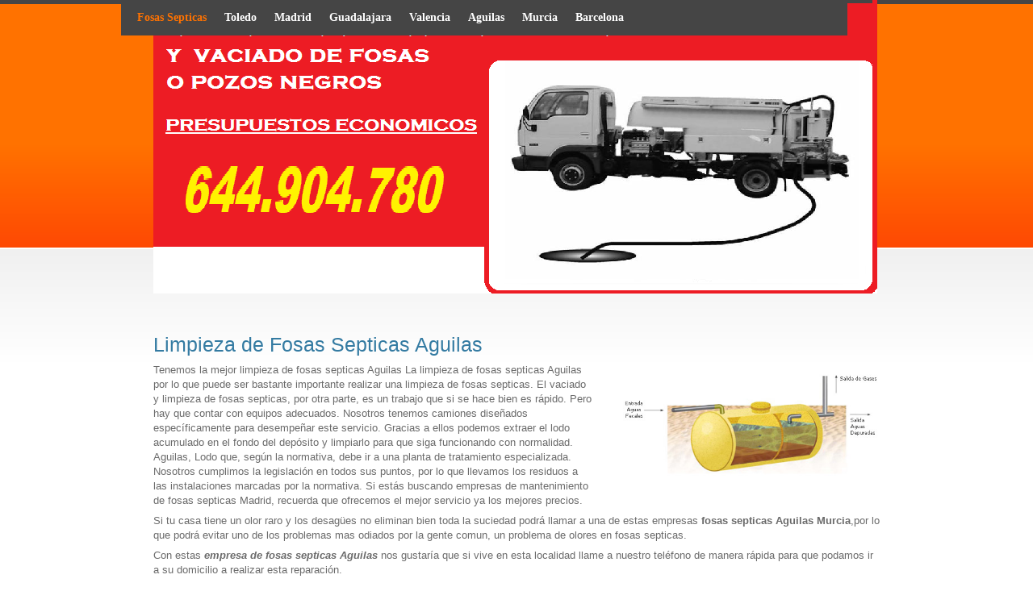

--- FILE ---
content_type: text/html
request_url: https://www.fosassepticas.org/murcia/aguilas.htm
body_size: 3308
content:
<!DOCTYPE html PUBLIC "-//W3C//DTD XHTML 1.0 Transitional//EN" "http://www.w3.org/TR/xhtml1/DTD/xhtml1-transitional.dtd">
<html xmlns="http://www.w3.org/1999/xhtml" lang="es" xml:lang="es"> <head>
<meta http-equiv="Content-Type" content="text/html; charset=ISO-8859-1" />
<title>Limpieza de Fosas Septicas Aguilas Murcia Tlf.644.904.780 Empresas Fosas Septicas Aguilas</title>
<meta name="keywords" content="limpieza, fosas septicas, fosa, septica, Aguilas, murcia, vaciado, pozo, negro, instalar, legalizar, vaciar, desatascar, ciego, limpiar, empresa, empresas"/>
<meta name="description" content="Empresas de limpieza de fosas septicas Aguilas Murcia. Si necesita una empresa para vaciar fosa septica Aguilas Murcia 24 horas o instalar pozo ciego Aguilas"/>
<meta name="resource-type" content="document" />
<meta content="es" name="DC.language"/>
<meta name="Language" content="es"/>
<meta content="global" name="distribution"/>
<meta name="robots" content="index, follow"/> <script>

if( /Android|webOS|iPhone|iPod|BlackBerry/i.test(navigator.userAgent) ) {
  window.location='https://www.desatascosmurcia.org/';
//alert('rererer');
}

</script>
<link href="../style.css" rel="stylesheet" type="text/css"/>
</head><body>
<div class="wrap">
  <div class="headermurcia">
      <ul class="nav">
	  
        <li><a class="active" href="http://www.fosassepticas.org/">Fosas Septicas</a></li>  
        <li><a href="http://www.fosassepticas.org/toledo.htm">Toledo</a></li>
        <li><a href="http://www.fosassepticas.org/madrid.htm">Madrid</a></li><li><a href="http://www.fosassepticas.org/guadalajara.htm">Guadalajara</a></li> <li><a href="http://www.fosassepticas.org/valencia.htm">Valencia</a></li> 
        <li><a href="http://www.fosassepticas.org/alicante.htm">Aguilas</a></li> 
        <li><a href="http://www.fosassepticas.org/murcia.htm">Murcia</a></li> <li><a href="http://www.fosassepticas.org/barcelona.htm">Barcelona</a></li>
          
      </ul>
  </div>
  <div class="content">
    <div class="colum_left_content">
    <h1>Limpieza de Fosas Septicas Aguilas</h1>
    <img src="../images/fosassepticas_1.png" alt="Fosas Septicas Aguilas" width="318" height="143" align="right" style=" margin: 4px 0 0 36px;"/>
    <p>Tenemos la mejor limpieza de fosas septicas Aguilas
La limpieza de fosas septicas Aguilas por lo que puede ser bastante importante realizar una limpieza de fosas septicas. 
El vaciado y limpieza de fosas septicas, por otra parte, es un trabajo que si se hace bien es rápido. Pero hay que contar con equipos adecuados. Nosotros tenemos camiones diseñados específicamente para desempeñar este servicio. Gracias a ellos podemos extraer el lodo acumulado en el fondo del depósito y limpiarlo para que siga funcionando con normalidad. Aguilas, Lodo que, según la normativa, debe ir a una planta de tratamiento especializada. Nosotros cumplimos la legislación en todos sus puntos, por lo que llevamos los residuos a las instalaciones marcadas por la normativa. Si estás buscando empresas de mantenimiento de fosas septicas Madrid, recuerda que ofrecemos el mejor servicio ya los mejores precios.</p>
    <p>Si tu casa tiene un olor raro y los desagües no eliminan bien toda la suciedad podrá llamar a una de estas empresas <strong>fosas septicas Aguilas Murcia</strong>,por lo que podrá evitar uno de los problemas mas odiados por la gente comun, un problema de olores en fosas septicas.</p>
    <p>Con estas <em><strong>empresa de fosas septicas Aguilas</strong></em> nos gustaría que si vive en esta localidad llame a nuestro teléfono de manera rápida para que podamos ir a su domicilio a realizar esta reparación.</p>
    <br/>
    <h2>Vaciar Fosas Septicas Aguilas Murcia </h2>
    <p>Siempre trabajamos en horas no comerciales en Aguilas. Para contrtaar el servicio de limpieza de fosas en Aguilas .Si quiere conocer más acerca del procedimiento con el cual trabaja esta empresa puede solicitar nuestro servicio en la zona especial de Aguilas. ¿Tienes una fosa séptica en casa y no sabes cuándo deberías pedir que la vacíen? ¿Has notado algún tipo de funcionamiento anómalo que te haga pensar que está a punto de desbordarse? No esperes más, contacta con nuestra empresa de vaciado de fosas septicas Murcia. Uno de los técnicos de nuestro equipo se desplazará a tu residencia para valorar el estado en el que se encuentran las instalaciones y si es recomendable proceder a su vaciado y limpieza. Si fuera necesario, haremos el trabajo con rapidez en un momento en el que no ocasionemos mayores molestias. </p>
    <br/>
   <h2>Presupuesto Limpieza pozo ciego o fosa septica Aguilas</h2>
   <p>Las limpiezas de fosas septicas Aguilas por eso somos especialistas en el vaciado y limpieza de fosas septicas Murcia. Llevamos años trabajando en el sector, prestando los mejores servicios a precios muy asequibles. No dejes un trabajo necesario para otro momento, puedes acabar lamentándolo cuando la fosa empiece a dar problemas que pueden llegar a ser muy desagradables.
</p>
 
   <br/>
<h2>Empresas fosas septicas Aguilas </h2>
<p>Arreglos de fosas septicas averiadas o vaciado de pozos ciegos en Aguilas
Los profesionales que trabajan realizando el vaciado de fosas septicas Aguilas Pero además de con grandes profesionales, contamos con equipos y herramientas específicos para este trabajo. Tenemos camiones cisterna con dos depósitos, uno para almacenar el lodo procedente de la fosa séptica y otro con agua que, inyectada a presión, servirá para limpiar a fondo el depósito.
Si busca trabajos en la zona de Aguilas Puedes confiar en nuestro trabajo, estamos a la cabeza de las empresas de mantenimiento de fosas septicas Murcia. Trabajamos día a día para seguir prestando los mejores servicios y los más económicos a nuestros clientes.
 </p>
 
    <p>En nuestra empresa de limpieza de fosa séptica en Murcia contamos con los mejores profesionales y los medios más innovadores. Todos nuestros técnicos cuentan con una excelente formación para realizar el trabajo con las mayores garantías. Garantías de un servicio eficaz para el cliente. Y garantías de que el servicio se presta cumpliendo todas las normativas en cuestiones de seguridad. No hay que olvidar que no se trata de una labor exenta de riesgos, por los vapores tóxicos que pueden emanar de las fosas, y que los residuos se deben trasladar a plantas específicas para su tratamiento.
</p>
<br/>
<h2>Preguntas Frecuentes</h2>
<br/>
<h3>¿Cuánto tardáis en llegar?</h3>

<p>Si es un servicio de urgencia y no estamos trabajando en otro, en unos 20 o 30 minutos. Pero te recomendamos que pidas cita previa <a href="https://www.fosassepticas.org">PULSANDO AQUI</a>.</p>

<h3>¿Por qué empieza a oler mal la fosa séptica?</h3>
<p>Pues posiblemente esté casi llena y necesita un vaciado. Ponte en contacto con nosotros <a href="https://www.fosassepticas.org">HACIENDO CLIC AQUI</a> para solucionarlo.</p>

<h3>¿Cuánto cobráis por trabajo?</h3>
<p>Pues depende del trabajo, no es igual una fosa pequeña que un mantenimiento, llámanos y te daremos un presupuesto aproximado, hazlo <a href="https://www.fosassepticas.org">PINCHANDO EN ESTE ENLACE</a>.</p>

<script type="application/ld+json">{"@context":"https://schema.org","@type":"FAQPage","mainEntity":[{"@type":"Question","name":"¿Cuánto tardáis en llegar?","acceptedAnswer":{"@type":"Answer","text":"Si es un servicio de urgencia y no estamos trabajando en otro, en unos 20 o 30 minutos. Pero te recomendamos que pidas cita previa <a href=\"https://www.fosassepticas.org\">PULSANDO AQUI</a>."}},{"@type":"Question","name":"¿Por qué empieza a oler mal la fosa séptica?","acceptedAnswer":{"@type":"Answer","text":"Pues posiblemente esté casi llena y necesita un vaciado. Ponte en contacto con nosotros <a href=\"https://www.fosassepticas.org\">HACIENDO CLIC AQUI</a> para solucionarlo."}},{"@type":"Question","name":"¿Cuánto cobráis por trabajo?","acceptedAnswer":{"@type":"Answer","text":"Pues depende del trabajo, no es igual una fosa pequeña que un mantenimiento, llámanos y te daremos un presupuesto aproximado, hazlo <a href=\"https://www.fosassepticas.org\">PINCHANDO EN ESTE ENLACE</a>."}}]}</script>



</div>
    
   
    
  </div>
</div>


<div class="footer">
   <div class="content_pie">
     <div class="footer_left">
     <p><a href="http://www.fosassepticas.org">Limpieza de Fosas Septicas Murcia </a> | <a href="http://www.desatascosalicante.es">http://www.desatascosalicante.es</a> | <a href="https://www.desatascosalbacete.net/">https://www.desatascosalbacete.net</a> | <a href="https://www.desatascoscastellon.es/">https://www.desatascoscastellon.es</a> | <a href="https://www.desatascosbarcelonaeconomicos.es/">https://www.desatascosbarcelonaeconomicos.es</a> | <a href="http://www.desatascosmurcia.org">desatascosmurcia.org</a> | <a href="http://www.desatascosvalencia.es">http://www.desatascosvalencia.es</a> | <a href="https://www.almanexpress.com">www.almanexpress.com</a> | <a href="http://www.desatascostoledo.com">Desatascos Toledo</a></p>
     </div>
   
    <div class="footer_right">
          <p>Empresa de fosas septicas Aguilas </p>
     </div>
     
  </div>
     </div>

</body></html>

--- FILE ---
content_type: text/css
request_url: https://www.fosassepticas.org/style.css
body_size: 1507
content:
html,body,div,dl,dt,dd,ul,ol,li,h1,h2,h3,h4,h5,h6,pre,form,fieldset,input,textarea,p,th,td,a { 
	margin:0;
	padding:0;
}


body {
	background: #FFFFFF url(images/bg_body.png) repeat-x;
	padding:0;
	margin:0;
	tbackground-position:top;
	background-repeat:repeat-x
}

h1 {
	font-size: 25px;
	padding: 0 0 0 0;
	font-family: Arial, Helvetica, sans-serif;
	font-weight:100;
	color: #347BA2;
	line-height: 18px;
	margin: 0 0 14px 0;
	}


h2 {
	font-size: 25px;
	padding: 0 0 0 0;
	font-family: Arial, Helvetica, sans-serif;
	font-weight:100;
	color: #347BA2;
	line-height: 18px;
	margin: 0 0 14px 0;
	
}




h3 {
	font-size: 22px;
	padding: 0 0 0 0;
	font-family: Arial, Helvetica, sans-serif;
	font-weight:100;
	color: #347BA2;
	line-height: 18px;
	margin: 0 0 14px 0;
	
}



p {
	padding: 0 0 7px 0;
	margin: 0 0 0 0;
	color:#6B6B6B;
	font-size: 13px;
	text-align:left;
	font-family: Arial, Helvetica, sans-serif;
	line-height: 18px;
}


a {
outline: none;
	
	}
	

.wrap {
	margin:0;
	padding:0px;
	width:900px;
	margin-left:auto;
	margin-right:auto;
	height:auto;
	
}

.header {
	background: url(images/bg_header.png) no-repeat;
	margin:0;
	padding:0;
	float:left;
	width:900px;
	height:364px;
	text-align:left;

}


.header ul.nav {
padding: 0 20px 0 20px;
margin: 0 0 0 0;
width: 900px;
height: 44px;
float:right;
display:block;
background:url(images/bg_nav.png) no-repeat;
}


.header ul.nav li {
padding: 0 0 0 0;
margin: 0 22px 0 0;
list-style: none;
float:left;
}

.header ul.nav li.until {
padding: 0 0 0 0;
margin: 0 0 0 0;
list-style: none;
float:left;
}

.header ul.nav li a {
padding: 0 0 0 0;
margin: 0 0 0 0;
text-decoration: none;
font-family:Calibri;
font-size: 14px;
font-weight:bold;
color:#FFFFFF;
line-height: 44px;
}

.header ul.nav li a:hover {
	padding: 0 0 0 0;
	margin: 0 0 0 0;
	text-decoration: none;
	font-family:Calibri;
	font-size: 14px;
	font-weight:bold;
	color: #FF7200;
	line-height: 44px;
}

.header ul.nav li a.active {
	padding: 0 0 0 0;
	margin: 0 0 0 0;
	text-decoration: none;
	font-family:Calibri;
	font-size: 14px;
	font-weight:bold;
	color: #FF7200;
	line-height: 44px;
}

.headerportada {
	background: url(images/bg_headerportada.png) no-repeat;
	margin:0;
	padding:0;
	float:left;
	width:900px;
	height:364px;
	text-align:left;

}


.headerportada ul.nav {
padding: 0 20px 0 20px;
margin: 0 0 0 0;
width: 900px;
height: 44px;
float:right;
display:block;
background:url(images/bg_nav.png) no-repeat;
}


.headerportada ul.nav li {
padding: 0 0 0 0;
margin: 0 22px 0 0;
list-style: none;
float:left;
}

.headerportada ul.nav li.until {
padding: 0 0 0 0;
margin: 0 0 0 0;
list-style: none;
float:left;
}

.headerportada ul.nav li a {
padding: 0 0 0 0;
margin: 0 0 0 0;
text-decoration: none;
font-family:Calibri;
font-size: 14px;
font-weight:bold;
color:#FFFFFF;
line-height: 44px;
}

.headerportada ul.nav li a:hover {
	padding: 0 0 0 0;
	margin: 0 0 0 0;
	text-decoration: none;
	font-family:Calibri;
	font-size: 14px;
	font-weight:bold;
	color: #FF7200;
	line-height: 44px;
}

.headerportada ul.nav li a.active {
	padding: 0 0 0 0;
	margin: 0 0 0 0;
	text-decoration: none;
	font-family:Calibri;
	font-size: 14px;
	font-weight:bold;
	color: #FF7200;
	line-height: 44px;
}

.headerguadalajara {
	background: url(images/bg_headerguadalajara.png) no-repeat;
	margin:0;
	padding:0;
	float:left;
	width:900px;
	height:364px;
	text-align:left;

}


.headerguadalajara ul.nav {
padding: 0 20px 0 20px;
margin: 0 0 0 0;
width: 900px;
height: 44px;
float:right;
display:block;
background:url(images/bg_nav.png) no-repeat;
}


.headerguadalajara ul.nav li {
padding: 0 0 0 0;
margin: 0 22px 0 0;
list-style: none;
float:left;
}

.headerguadalajara ul.nav li.until {
padding: 0 0 0 0;
margin: 0 0 0 0;
list-style: none;
float:left;
}

.headerguadalajara ul.nav li a {
padding: 0 0 0 0;
margin: 0 0 0 0;
text-decoration: none;
font-family:Calibri;
font-size: 14px;
font-weight:bold;
color:#FFFFFF;
line-height: 44px;
}

.headerguadalajara ul.nav li a:hover {
	padding: 0 0 0 0;
	margin: 0 0 0 0;
	text-decoration: none;
	font-family:Calibri;
	font-size: 14px;
	font-weight:bold;
	color: #FF7200;
	line-height: 44px;
}

.headerguadalajara ul.nav li a.active {
	padding: 0 0 0 0;
	margin: 0 0 0 0;
	text-decoration: none;
	font-family:Calibri;
	font-size: 14px;
	font-weight:bold;
	color: #FF7200;
	line-height: 44px;
}

.headervalencia {
	background: url(images/bg_headervalencia.png) no-repeat;
	margin:0;
	padding:0;
	float:left;
	width:900px;
	height:364px;
	text-align:left;

}


.headervalencia ul.nav {
padding: 0 20px 0 20px;
margin: 0 0 0 0;
width: 900px;
height: 44px;
float:right;
display:block;
background:url(images/bg_nav.png) no-repeat;
}


.headervalencia ul.nav li {
padding: 0 0 0 0;
margin: 0 22px 0 0;
list-style: none;
float:left;
}

.headervalencia ul.nav li.until {
padding: 0 0 0 0;
margin: 0 0 0 0;
list-style: none;
float:left;
}

.headervalencia ul.nav li a {
padding: 0 0 0 0;
margin: 0 0 0 0;
text-decoration: none;
font-family:Calibri;
font-size: 14px;
font-weight:bold;
color:#FFFFFF;
line-height: 44px;
}

.headervalencia ul.nav li a:hover {
	padding: 0 0 0 0;
	margin: 0 0 0 0;
	text-decoration: none;
	font-family:Calibri;
	font-size: 14px;
	font-weight:bold;
	color: #FF7200;
	line-height: 44px;
}

.headervalencia ul.nav li a.active {
	padding: 0 0 0 0;
	margin: 0 0 0 0;
	text-decoration: none;
	font-family:Calibri;
	font-size: 14px;
	font-weight:bold;
	color: #FF7200;
	line-height: 44px;
}

.headertenerife {
	background: url(images/bg_headertenerife.png) no-repeat;
	margin:0;
	padding:0;
	float:left;
	width:900px;
	height:364px;
	text-align:left;

}


.headertenerife ul.nav {
padding: 0 20px 0 20px;
margin: 0 0 0 0;
width: 900px;
height: 44px;
float:right;
display:block;
background:url(images/bg_nav.png) no-repeat;
}


.headertenerife ul.nav li {
padding: 0 0 0 0;
margin: 0 22px 0 0;
list-style: none;
float:left;
}

.headertenerife ul.nav li.until {
padding: 0 0 0 0;
margin: 0 0 0 0;
list-style: none;
float:left;
}

.headertenerife ul.nav li a {
padding: 0 0 0 0;
margin: 0 0 0 0;
text-decoration: none;
font-family:Calibri;
font-size: 14px;
font-weight:bold;
color:#FFFFFF;
line-height: 44px;
}

.headertenerife ul.nav li a:hover {
	padding: 0 0 0 0;
	margin: 0 0 0 0;
	text-decoration: none;
	font-family:Calibri;
	font-size: 14px;
	font-weight:bold;
	color: #FF7200;
	line-height: 44px;
}

.headertenerife ul.nav li a.active {
	padding: 0 0 0 0;
	margin: 0 0 0 0;
	text-decoration: none;
	font-family:Calibri;
	font-size: 14px;
	font-weight:bold;
	color: #FF7200;
	line-height: 44px;
}

.headermurcia {
	background: url(images/bg_headermurcia.png) no-repeat;
	margin:0;
	padding:0;
	float:left;
	width:900px;
	height:364px;
	text-align:left;

}


.headermurcia ul.nav {
padding: 0 20px 0 20px;
margin: 0 0 0 0;
width: 900px;
height: 44px;
float:right;
display:block;
background:url(images/bg_nav.png) no-repeat;
}


.headermurcia ul.nav li {
padding: 0 0 0 0;
margin: 0 22px 0 0;
list-style: none;
float:left;
}

.headermurcia ul.nav li.until {
padding: 0 0 0 0;
margin: 0 0 0 0;
list-style: none;
float:left;
}

.headermurcia ul.nav li a {
padding: 0 0 0 0;
margin: 0 0 0 0;
text-decoration: none;
font-family:Calibri;
font-size: 14px;
font-weight:bold;
color:#FFFFFF;
line-height: 44px;
}

.headermurcia ul.nav li a:hover {
	padding: 0 0 0 0;
	margin: 0 0 0 0;
	text-decoration: none;
	font-family:Calibri;
	font-size: 14px;
	font-weight:bold;
	color: #FF7200;
	line-height: 44px;
}

.headermurcia ul.nav li a.active {
	padding: 0 0 0 0;
	margin: 0 0 0 0;
	text-decoration: none;
	font-family:Calibri;
	font-size: 14px;
	font-weight:bold;
	color: #FF7200;
	line-height: 44px;
}

.headeralicante {
	background: url(images/bg_headeralicante.png) no-repeat;
	margin:0;
	padding:0;
	float:left;
	width:900px;
	height:364px;
	text-align:left;

}


.headeralicante ul.nav {
padding: 0 20px 0 20px;
margin: 0 0 0 0;
width: 900px;
height: 44px;
float:right;
display:block;
background:url(images/bg_nav.png) no-repeat;
}


.headeralicante ul.nav li {
padding: 0 0 0 0;
margin: 0 22px 0 0;
list-style: none;
float:left;
}

.headeralicante ul.nav li.until {
padding: 0 0 0 0;
margin: 0 0 0 0;
list-style: none;
float:left;
}

.headeralicante ul.nav li a {
padding: 0 0 0 0;
margin: 0 0 0 0;
text-decoration: none;
font-family:Calibri;
font-size: 14px;
font-weight:bold;
color:#FFFFFF;
line-height: 44px;
}

.headeralicante ul.nav li a:hover {
	padding: 0 0 0 0;
	margin: 0 0 0 0;
	text-decoration: none;
	font-family:Calibri;
	font-size: 14px;
	font-weight:bold;
	color: #FF7200;
	line-height: 44px;
}

.headeralicante ul.nav li a.active {
	padding: 0 0 0 0;
	margin: 0 0 0 0;
	text-decoration: none;
	font-family:Calibri;
	font-size: 14px;
	font-weight:bold;
	color: #FF7200;
	line-height: 44px;
}

.headermadrid {
	background: url(images/bg_headermadrid.png) no-repeat;
	margin:0;
	padding:0;
	float:left;
	width:900px;
	height:364px;
	text-align:left;

}


.headermadrid ul.nav {
padding: 0 20px 0 20px;
margin: 0 0 0 0;
width: 900px;
height: 44px;
float:right;
display:block;
background:url(images/bg_nav.png) no-repeat;
}


.headermadrid ul.nav li {
padding: 0 0 0 0;
margin: 0 22px 0 0;
list-style: none;
float:left;
}

.headermadrid ul.nav li.until {
padding: 0 0 0 0;
margin: 0 0 0 0;
list-style: none;
float:left;
}

.headermadrid ul.nav li a {
padding: 0 0 0 0;
margin: 0 0 0 0;
text-decoration: none;
font-family:Calibri;
font-size: 14px;
font-weight:bold;
color:#FFFFFF;
line-height: 44px;
}

.headermadrid ul.nav li a:hover {
	padding: 0 0 0 0;
	margin: 0 0 0 0;
	text-decoration: none;
	font-family:Calibri;
	font-size: 14px;
	font-weight:bold;
	color: #FF7200;
	line-height: 44px;
}

.headermadrid ul.nav li a.active {
	padding: 0 0 0 0;
	margin: 0 0 0 0;
	text-decoration: none;
	font-family:Calibri;
	font-size: 14px;
	font-weight:bold;
	color: #FF7200;
	line-height: 44px;
}

.content {
	width:900px;
	padding: 54px 0 80px 0;
	text-align:left;
	height:auto;
	float:left;
}

.content_pie {
width: 900px;
height: 68px; 
padding: 0 0 0 0;
margin: 0 auto 0 auto;}

.footer {
	width: 100%;
	height: 68px;
	color:#949494;
	margin: 0 0 0 0;
	float:left;
	background:url(images/bg_footer.png) repeat-x;
 
}

.footer_left {
	width:500px;
	margin: 20px 0 0 0;
	padding: 0 0 0 0;
	text-align:left;
	float:left;
}

.footer_left p{
	font-family: Verdana, Arial, Helvetica, sans-serif;
	padding: 0 0 0 0;
	line-height: 18px;
	color: #FFFFFF;
	font-size:11px;
	margin: 0 0 0 0;
}

.footer_right {
	width: 320px;
	margin: 27px 10px 0 0;
	padding: 0 0 0 0;
	text-align:left;
	float:right;
	color:#333333;
	
}

.footer_right p{
	font-family: Verdana, Arial, Helvetica, sans-serif;
    padding: 0 0 0 10px;
    line-height: 18px;
    color: #FFFFFF;
    font-size: 12px;
    margin: 0 0 0 0;
	}


.footer_right a{
padding: 0 0 0 0;
margin: 0 0 0 0;
color:#333333;
}


.footer_right a:hover{
	padding: 0 0 0 0;
	margin: 0 0 0 0;
	color: #FFFFFF;
}


.colum_left_content {
	padding: 0 0 0 0;
	margin: 0 0 0 0;
	float:left;
	height:100%;
	width: 100%;
	}

.colum_left_content ul{
	padding: 0 0 0 0;
	margin: 7px 0 6px 5px;

}

.colum_left_content li{
	padding: 0 0 0 9px;
	margin: 0 0 0 0;
	list-style:none;
	font-size: 13px;
	line-height: 22px;
	font-family: Arial, Helvetica, sans-serif;
	color:#6B6B6B;
	background: url(images/li_arrow.png) no-repeat 0 8px;

}




.text_colum_top {
	float:right;
	padding: 28px 25px 10px 25px;
	margin: 10px 15px 0 0;
	width: 100%;
	height:auto;
	background:url(images/bg_colum_right.png) no-repeat;
}

.text_colum_top ul{
	padding: 0 0 15px 5px;
	margin: 0 0 0 0;

}

.text_colum_top li{
	padding: 0 0 0 8px;
	margin: 0 0 0 0;
	line-height: 21px;
	color:#6B6B6B;
	list-style:none;
	font-size: 13px;
	font-family: Arial, Helvetica, sans-serif;
	background:url(images/li_arrow.png) no-repeat 0 9px;
}



form {
padding: 0 0 0 0;
margin: 20px 0 0 70px;
width: 310px;
}


.label {
padding: 0 0 0 0;
margin: 0 0 0 0;
line-height: 25px;
height: 25px;
font-family: Arial, Helvetica, sans-serif;
font-size: 12px;
color: #5C5C5C;
width: 300px;
}

.textarea {
padding: 0 0 0 0;
margin: 0 0 0 0;
font-family: Arial, Helvetica, sans-serif;
font-size: 12px;
color: #5C5C5C;
width: 300px;
height: 125px;
}


.button {
padding: 0 10px 0 10px;
margin: 10px 0 0 0;
height: 30px;
width: auto;
cursor:pointer; 

}



.headermallorca {
	background: url(images/bg_headermallorca.png) no-repeat;
	margin:0;
	padding:0;
	float:left;
	width:900px;
	height:364px;
	text-align:left;

}


.headermallorca ul.nav {
padding: 0 20px 0 20px;
margin: 0 0 0 0;
width: 900px;
height: 44px;
float:right;
display:block;
background:url(images/bg_nav.png) no-repeat;
}


.headermallorca ul.nav li {
padding: 0 0 0 0;
margin: 0 22px 0 0;
list-style: none;
float:left;
}

.headermallorca ul.nav li.until {
padding: 0 0 0 0;
margin: 0 0 0 0;
list-style: none;
float:left;
}

.headermallorca ul.nav li a {
padding: 0 0 0 0;
margin: 0 0 0 0;
text-decoration: none;
font-family:Calibri;
font-size: 14px;
font-weight:bold;
color:#FFFFFF;
line-height: 44px;
}

.headermallorca ul.nav li a:hover {
	padding: 0 0 0 0;
	margin: 0 0 0 0;
	text-decoration: none;
	font-family:Calibri;
	font-size: 14px;
	font-weight:bold;
	color: #FF7200;
	line-height: 44px;
}

.headermallorca ul.nav li a.active {
	padding: 0 0 0 0;
	margin: 0 0 0 0;
	text-decoration: none;
	font-family:Calibri;
	font-size: 14px;
	font-weight:bold;
	color: #FF7200;
	line-height: 44px;
}

.headerbarcelona {
	background: url(images/bg_headerbarcelona.png) no-repeat;
	margin:0;
	padding:0;
	float:left;
	width:900px;
	height:364px;
	text-align:left;

}


.headerbarcelona ul.nav {
padding: 0 20px 0 20px;
margin: 0 0 0 0;
width: 900px;
height: 44px;
float:right;
display:block;
background:url(images/bg_nav.png) no-repeat;
}


.headerbarcelona ul.nav li {
padding: 0 0 0 0;
margin: 0 22px 0 0;
list-style: none;
float:left;
}

.headerbarcelona ul.nav li.until {
padding: 0 0 0 0;
margin: 0 0 0 0;
list-style: none;
float:left;
}

.headerbarcelona ul.nav li a {
padding: 0 0 0 0;
margin: 0 0 0 0;
text-decoration: none;
font-family:Calibri;
font-size: 14px;
font-weight:bold;
color:#FFFFFF;
line-height: 44px;
}

.headerbarcelona ul.nav li a:hover {
	padding: 0 0 0 0;
	margin: 0 0 0 0;
	text-decoration: none;
	font-family:Calibri;
	font-size: 14px;
	font-weight:bold;
	color: #FF7200;
	line-height: 44px;
}

.headerbarcelona ul.nav li a.active {
	padding: 0 0 0 0;
	margin: 0 0 0 0;
	text-decoration: none;
	font-family:Calibri;
	font-size: 14px;
	font-weight:bold;
	color: #FF7200;
	line-height: 44px;
}